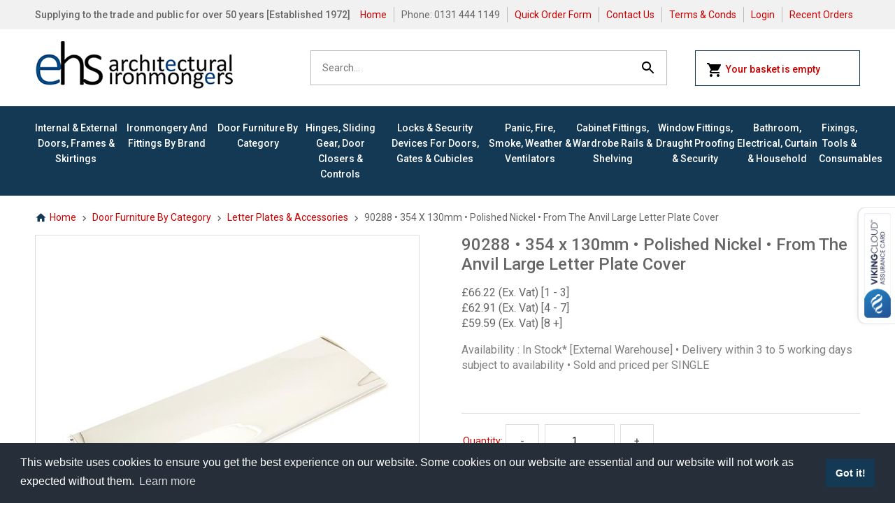

--- FILE ---
content_type: text/html
request_url: https://www.ehsarc.com/acatalog/info-90288-354mm-x-130mm-Polished-Nickel-From-The-Anvil-Large-Letter-Plate-Cover.html
body_size: 13823
content:
<!doctype html><html><head><title>90288 • 354 x 130mm • Polished Nickel • From The Anvil Large Letter Plate Cover</title><meta name="google-site-verification" content="nUp8Nx_R0WtGO8sWSnoTR7232hQcpQKxkMxiEXbeTU8" /><meta http-equiv="Content-Type" content="text/html; charset=iso-8859-1" /><meta http-equiv="MSThemeCompatible" content="yes" /><meta name="author" content="Nicola Maclaren - Bee Web Design"><link rel="canonical" href="https://www.ehsarc.com/acatalog/info-90288-354mm-x-130mm-Polished-Nickel-From-The-Anvil-Large-Letter-Plate-Cover.html"><meta property="og:url" content="https://www.ehsarc.com/acatalog/info-90288-354mm-x-130mm-Polished-Nickel-From-The-Anvil-Large-Letter-Plate-Cover.html" /><meta property="og:type" content="product" /><meta property="og:title" content="90288 • 354 x 130mm • Polished Nickel • From The Anvil Large Letter Plate Cover" /><meta property="og:description" content="Availability : In Stock* [External Warehouse] • Delivery within 3 to 5 working days subject to availability • Sold and priced per SINGLE" /><meta property="og:image" content="https://www.ehsarc.com/acatalog/ANV-90288_main_S.jpg" /></actinic:block></actinic:block><!--[sd.hide]<Actinic:BASEHREF VALUE="https://www.ehsarc.com/acatalog/" FORCED=0 /> [sd.hide]--><script>(function(w,d,s,l,i){w[l]=w[l]||[];w[l].push({'gtm.start':
new Date().getTime(),event:'gtm'+'.'+'js'});var f=d.getElementsByTagName(s)[0],
j=d.createElement(s),dl=l!='dataLayer'?'&l='+l:'';j.async=true;j.src=
'https://www.googletagmanager.com/gtm.js?id='+i+dl;f.parentNode.insertBefore(j,f);
})(window,document,'script','dataLayer','GTM-N5WZX32');</script><link href="https://fonts.googleapis.com/css?family=Roboto:400,500,700" rel="stylesheet"> <link href="actinic.css" rel="stylesheet" type="text/css"><link href="print.css" rel="stylesheet" type="text/css" media="print"><!--[if IE]><link rel="shortcut icon" href="https://www.ehsarc.com/acatalog/favicon.ico"><![endif]--><link rel="shortcut icon" href="https://www.ehsarc.com/acatalog/favicon.ico"><link rel="icon" href="https://www.ehsarc.com/acatalog/favicon.ico"><meta id="metaViewport" name="viewport" content="width=device-width, initial-scale=1.0, user-scalable=1"><script>
var mvp = document.getElementById('metaViewport');
if (screen.width > 767) {
mvp.setAttribute('content','width=1180');
}
else {
var iOS = /iPad|iPhone|iPod/.test(navigator.userAgent);
if (iOS) { 
mvp.setAttribute('content', 'width=device-width; initial-scale=1.0; maximum-scale=1.0; user-scalable=0;');
}
}
</script><script type="text/javascript" src="jquery-1.11.1.min.js?DAYNO=YBLA"></script><script type="text/javascript" src="sellerdeck.min.js?DAYNO=YBLA"></script>	<script type="text/javascript">
$(document).ready(function() {
SD.Responsive.CallFunctions();
});
</script><!--[sd.hide]<Actinic:COOKIECHECK /> [sd.hide]--><script type="text/javascript">
<!--
var pg_nSectionImageMaxWidth = parseInt("0350", 10);
var pg_nProductImageMaxWidth = parseInt("0500", 10);
var pg_sSearchScript = "/cgi/ss000001.pl";
var pg_sCustomerAccountsCGIURL = '/cgi/bb000001.pl';
var pg_sCheckoutURL = "/cgi/os000001.pl";
var pg_nProductImageWidth = parseInt("0284", 10);
var pg_nProductImageHeight = parseInt("0284", 10);
var pg_bEnableFilterCount = parseInt("01", 10);
var pg_sDefaultSortOrder = "4_2_0";
var pg_sSortOrdersPrependedToProdRefs = "2,4,6,7,8";
var pg_sSearchValidWordCharacters = 'abcdefghijklmnopqrstuvwxyzABCDEFGHIJKLMNOPQRSTUVWXYZ\'0123456789ŠŒŽšœžŸÀÁÂÃÄÅÆÇÈÉÊËÌÍÎÏÐÑÒÓÔÕÖØÙÚÛÜÝÞßàáâãäåæçèéêëìíîïðñòóôõöøùúûüýþÿ.';
saveReferrer();
// -->
</script><script type="text/javascript">
AttachEvent(window, "load", ShowBackLink);
</script><script type="text/javascript">
var g_oConfig = {"bTaxIncl":0,"arrCurrs":[{"sSym": "&#163;","nDecs": 2,"nThous": 3,"sDecSep": ".","sThouSep": ",","sRate": "1"}],"bEstimateChoicePrices":0};
</script><script type="text/javascript">
var g_sUndeterminedPrice = '<span class="actrequiredcolor">Your price will depend on your choices below</span>';
AttachEvent(window, "load", function(){OnProdLoad();});
</script><script type="text/javascript" src="jquery.hoverintent.for.mega.menu.js"></script><script type="text/javascript">

function polyFillsLoaded()
{

$(".usesFetch").show();
}
</script><script type="text/javascript">
$(document).ready(function() {
$(".usesFetch").show();
});
</script><script type="text/javascript" src="sdwidget.min.js?v=1718793589"></script><script type="text/javascript" src="jquery.bxslider.min.js?DAYNO=YBLA"></script><script type="text/javascript" src="jquery-ui.min.js?DAYNO=YBLA"></script><script>
$(document).ready(function() {
//When page loads...
$(".tab_content").hide(); 
$("ul.tabs li:first").addClass("active").show(); 
$(".tab_content:first").show(); 
$("ul.tabs li").click(function() {
$("ul.tabs li").removeClass("active"); //Remove any "active" class
$(this).addClass("active"); //Add "active" class to selected tab
$(".tab_content").hide(); 
var activeTab = $(this).find("a").attr("href"); //Find the href attribute value to identify the active tab + content
$(activeTab).fadeIn(); 
return false;
});
});
$(function() {
$('.accordion').accordion({
autoHeight: true,
collapsible: true,
icons: false,
heightStyle : 'content',
animate: 200
});
});
</script><script src="https://cdn.jsdelivr.net/npm/cookieconsent@3/build/cookieconsent.min.js" data-cfasync="false"></script><script>
window.addEventListener("load", function(){
window.cookieconsent.initialise({
"palette": {
"popup": {
"background": "#252e39"
},
"button": {
"background": "#14a7d0"
}
},
"content": {
"message": "This website uses cookies to ensure you get the best experience on our website.  Some cookies on our website are essential and our website will not work as expected without them.",
"href": "https://www.ehsarc.com/acatalog/GDPR-and-Your-Privacy.html"
}
})});
</script><script type="text/javascript">
// src="dpimagesupport.php" // V3.16 for MZP V5 - Adds file to Snapshot
</script><link rel="stylesheet" href="magiczoomplus.css" type="text/css" media="screen" /><script src="magiczoomplus.js" type="text/javascript"></script><script type="text/javascript">
var mzOptions = {
'onZoomReady': function(zoom_id){MagicZoom.switchTo(zoom_id, 0);},
'hint': 'off',
'opacity': 30,
'background-opacity': 70,
'show-title': 'bottom',
'zoom-fade': true
};
var mzMobileOptions = {zoomMode: 'magnifier'};

function mzpiconresize(){
// product, extended and fragment images
$( "a.MagicZoom[data-mzpimgw]" ).each(function(){			
var mainimage = $(this).find('img').first();				
var origwidth = $(this).attr('data-mzpimgw');
var currentwidth = mainimage.width();
var scalefactor = currentwidth / origwidth;
var maxscaledown = $(this).attr('data-mzpmaxs');
if ( maxscaledown && (scalefactor < maxscaledown) ) scalefactor = maxscaledown; 
var imgid = $(this).attr('data-mzpimgid');
$( "img.mz_icon[data-mzpimgid='" + imgid + "']" ).each(function(){	
var iconorigwidth = $(this).attr('width');
var iconorigheight = $(this).attr('height');
$(this).width(iconorigwidth * scalefactor);
$(this).height(iconorigheight * scalefactor);
});
});
}

$(document).ready(function(){

$('span.mzp-ptab-icons-left').parent('p.dsSetImageLeft').removeClass('dsSetImageLeft');
$(window).load(function(){setTimeout(mzpiconresize,100);});			
});
$(window).resize(function(){
mzpiconresize();
});
</script><style>#mega-menu {z-index:10000;}</style></head><body class="fullWidthMenuBars isSingleProductPage" onload="PreloadImages();"><div class="paymentOverlay"><span class="paymentOverlayMessage" id="idPaymentOverlayMessage"></span></div><noscript><iframe src="https://www.googletagmanager.com/ns.html?id=GTM-N5WZX32" height="0" width="0" style="display:none;visibility:hidden"></iframe></noscript><div id="fb-root"></div><script>
(function(w, d, s) {
function goSocial(){
setTimeout(
function ()
{
var js, fjs = d.getElementsByTagName(s)[0], load = function(url, id) {
if (d.getElementById(id)) {return;}
js = d.createElement(s); js.src = url; js.id = id;
fjs.parentNode.insertBefore(js, fjs);
};
load('https://connect.facebook.net/en_GB/all.js#xfbml=1', 'facebook-jssdk');
},
1000);
}
if (w.addEventListener) { w.addEventListener("load", goSocial, false); }
else if (w.attachEvent) { w.attachEvent("onload",goSocial); }
}(window, document, 'script'));
</script><script type="text/javascript" async data-pin-shallow="true">
(function(w, d) {
function goPin(){
setTimeout(
function ()
{
var f = d.getElementsByTagName('SCRIPT')[0], p = d.createElement('SCRIPT');
p.type = 'text/javascript'; p.async = true; 
p.src = '//assets.pinterest.com/js/pinit.js';
f.parentNode.insertBefore(p, f);
},
1000);
}
if (w.addEventListener) { w.addEventListener("load", goPin, false); }
else if (w.attachEvent) { w.attachEvent("onload",goPin); }
}(window, document));
</script><div class="wrapper"><div class="header"><div class="subHeader"><div class="inner"><div class="mobileMenuHeader mobile"><div class="mobileMenuIcon"><svg xmlns="http://www.w3.org/2000/svg" width="24" height="24" viewBox="0 0 24 24"><path d="M0 0h24v24H0z" fill="none"/><path d="M3 18h18v-2H3v2zm0-5h18v-2H3v2zm0-7v2h18V6H3z"/></svg></div><div class="modalMenu"><div class="modalMenuHeader"><h2>Menu</h2><button type="button" class="closeModal" style="">&times;</button></div><div class="modalMenuContent"><ul><li><a href="../index.html">Home</a></li><li><a href="Internal---External-Doors.html" class="product_section"> Internal &#38; External Doors&#44; Frames &#38; Skirtings</a>	</li><li><a href="Ironmongery-By-Brand.html" class="product_section"> Ironmongery and Fittings By Brand</a>	</li><li><a href="Door-Furniture-By-Type.html" class="product_section"> Door Furniture By Category</a>	</li><li><a href="hinge,-slide,-control.html" class="product_section"> Hinges&#44; Sliding Gear&#44; Door Closers &#38; Controls</a>	</li><li><a href="lock-and-secure.html" class="product_section"> Locks &#38; Security Devices for Doors&#44; Gates &#38; Cubicles</a>	</li><li><a href="draught,-fire,-safety.html" class="product_section"> Panic&#44; Fire&#44; Smoke&#44; Weather &#38; Ventilators</a>	</li><li><a href="cabinet-fittings.html" class="product_section"> Cabinet Fittings&#44; Wardrobe Rails &#38; Shelving</a>	</li><li><a href="window-fittings.html" class="product_section"> Window Fittings&#44; Draught Proofing &#38; Security</a>	</li><li><a href="electrical---household-fittings.html" class="product_section"> Bathroom&#44; Electrical&#44; Curtain &#38; Household</a>	</li><li><a href="other.html" class="product_section"> Fixings&#44; Tools &#38; Consumables</a>	</li><li><a href="Quick-Order-Form.html">Quick Order Form</a></li><li><a href="/cgi/mf000001.pl?ACTION=SHOWFORM">Contact Us</a></li><li><a href="info.html">Terms & Conds</a></li><li><a href="/cgi/ss000001.pl?ACTION=LOGIN" onclick="AppendParentSection(this)">Login</a></li><Actinic:NOTINB2B><li><a href="/cgi/ot000001.pl?ACTION=SHOWFORM">Recent Orders</a></li></Actinic:NOTINB2B></ul></div></div><script>
$('.mobileMenuIcon').on('click', function () {
$(this).next('.modalMenu').addClass('open');
$('body').addClass('modal-open');
})
$('.closeModal').on('click', function () {
$('.modalMenu').removeClass('open');
$('body').removeClass('modal-open');
})
</script><div class="mBasketIcon"><a href="/cgi/ca000001.pl?ACTION=SHOWCART" onclick="AppendParentSection(this)" class="navigateOnClick"><span class="noOfItems"><script>document.write(getCartItem(3));</script></span><svg xmlns="http://www.w3.org/2000/svg" width="24" height="24" viewBox="0 0 24 24"><path d="M7 18c-1.1 0-1.99.9-1.99 2S5.9 22 7 22s2-.9 2-2-.9-2-2-2zM1 2v2h2l3.6 7.59-1.35 2.45c-.16.28-.25.61-.25.96 0 1.1.9 2 2 2h12v-2H7.42c-.14 0-.25-.11-.25-.25l.03-.12.9-1.63h7.45c.75 0 1.41-.41 1.75-1.03l3.58-6.49c.08-.14.12-.31.12-.48 0-.55-.45-1-1-1H5.21l-.94-2H1zm16 16c-1.1 0-1.99.9-1.99 2s.89 2 1.99 2 2-.9 2-2-.9-2-2-2z"/><path d="M0 0h24v24H0z" fill="none"/></svg></a></div><div class="mPhone"><a href="tel:0131 444 1149"><svg xmlns="http://www.w3.org/2000/svg" width="24" height="24" viewBox="0 0 24 24"><path d="M0 0h24v24H0z" fill="none"/><path d="M6.62 10.79c1.44 2.83 3.76 5.14 6.59 6.59l2.2-2.2c.27-.27.67-.36 1.02-.24 1.12.37 2.33.57 3.57.57.55 0 1 .45 1 1V20c0 .55-.45 1-1 1-9.39 0-17-7.61-17-17 0-.55.45-1 1-1h3.5c.55 0 1 .45 1 1 0 1.25.2 2.45.57 3.57.11.35.03.74-.25 1.02l-2.2 2.2z"/></svg></a></div></div><span class="subHeadMsg">Supplying to the trade and public for over 50 years [Established 1972]</span><ul class="desktop"><li><a href="../index.html">Home</a></li><li>Phone: 0131 444 1149</li><li><a href="Quick-Order-Form.html">Quick Order Form</a></li><li><a href="/cgi/mf000001.pl?ACTION=SHOWFORM">Contact Us</a></li><li><a href="info.html">Terms & Conds</a></li><li><a href="/cgi/ss000001.pl?ACTION=LOGIN" onclick="AppendParentSection(this)">Login</a></li><Actinic:NOTINB2B><li><a href="/cgi/ot000001.pl?ACTION=SHOWFORM">Recent Orders</a></li></Actinic:NOTINB2B></ul></div></div><div class="inner"><div class="logo"><a href="../index.html"><img src="EHS-Architectural-logo.png" width="286" height="70" border="0" alt="Products" title="EHS Architectural Limited Products" class="logoimage" /></a></div><div class="qSearch"><div class="quick-search"><form name="simplesearch" method="get" action="/cgi/ss000001.pl"><input type="hidden" name="page" value="search" /><input type="search" name="SS" size="18" placeholder="Search..." class="quick-search-text" /><input type="hidden" name="PR" value="-1" /><input type="hidden" name="TB" value="O" /><label for="searchSubmit"><svg xmlns="http://www.w3.org/2000/svg" width="24" height="24" viewBox="0 0 24 24"><path d="M15.5 14h-.79l-.28-.27C15.41 12.59 16 11.11 16 9.5 16 5.91 13.09 3 9.5 3S3 5.91 3 9.5 5.91 16 9.5 16c1.61 0 3.09-.59 4.23-1.57l.27.28v.79l5 4.99L20.49 19l-4.99-5zm-6 0C7.01 14 5 11.99 5 9.5S7.01 5 9.5 5 14 7.01 14 9.5 11.99 14 9.5 14z"/><path d="M0 0h24v24H0z" fill="none"/></svg><input id="searchSubmit" class="button" type="submit" name="ACTION" value="Go!" /></label></form></div></div><div class="miniCart desktop"><a href="/cgi/ca000001.pl?ACTION=SHOWCART" onclick="AppendParentSection(this)"><svg xmlns="http://www.w3.org/2000/svg" width="24" height="24" viewBox="0 0 24 24"><path d="M7 18c-1.1 0-1.99.9-1.99 2S5.9 22 7 22s2-.9 2-2-.9-2-2-2zM1 2v2h2l3.6 7.59-1.35 2.45c-.16.28-.25.61-.25.96 0 1.1.9 2 2 2h12v-2H7.42c-.14 0-.25-.11-.25-.25l.03-.12.9-1.63h7.45c.75 0 1.41-.41 1.75-1.03l3.58-6.49c.08-.14.12-.31.12-.48 0-.55-.45-1-1-1H5.21l-.94-2H1zm16 16c-1.1 0-1.99.9-1.99 2s.89 2 1.99 2 2-.9 2-2-.9-2-2-2z"/><path d="M0 0h24v24H0z" fill="none"/></svg><script language="javascript" type="text/javascript">
<!--
if (getCartItem(3) == 0) {
document.write('Your basket is empty');
}
if (getCartItem(3) == 1) {
document.write(getCartItem(3) + 'Item&nbsp;|&nbsp;' + getCartItem(1));
}
if (getCartItem(3) > 1) {
document.write(getCartItem(3) + 'Items&nbsp;|&nbsp;' + getCartItem(1));
}
// -->
</script></a></div></div></div><div class="menu desktop"><div class="inner"><div id="mega-menu" class="megaMenu"><ul><li><a id="main-link1" href="Internal---External-Doors.html" onclick="mmClick(event, 1);" onmouseover="mmOpen(1);" onmouseout="mmCloseTime();">Internal &#38; External Doors&#44; Frames &#38; Skirtings</a><div  style="width:620px;" onmouseover="mmCancelCloseTime()" onmouseout="mmCloseTime()" id="tc1"><div class="row"><ul>    <li><a class="dropheading" href="Standard-Internal-Doors.html"><img src="DT-Amalfi-Oak-Life_cropped_MEGA.jpg" alt="Internal Doors" />Internal Doors</a> 	    </ul><ul>    <li><a class="dropheading" href="Standard-External-Doors.html"><img src="XL-External-Oak-Doors_MEGA.jpg" alt="External Doors" />External Doors</a> 	    </ul><ul>    <li><a class="dropheading" href="Patio-and-French-Doors.html"><img src="EXLP-LaPorteFrench_MEGA.jpg" alt="Patio & French Doors" />Patio &#38; French Doors</a> 	    </ul><ul>    <li><a class="dropheading" href="Frames,-Skirtings-and-Accessories.html"><img src="XL-OAK-SKIRT-OGEE_MEGA.jpg" alt="Frames, Skirtings & Accessories" />Frames&#44; Skirtings &#38; Accessories</a> 	    </ul></div></div></li><li><a id="main-link2" href="Ironmongery-By-Brand.html" onclick="mmClick(event, 2);" onmouseover="mmOpen(2);" onmouseout="mmCloseTime();">Ironmongery and Fittings By Brand</a><div  style="width:775px;" onmouseover="mmCancelCloseTime()" onmouseout="mmCloseTime()" id="tc2"><div class="row"><ul>    <li><a class="dropheading" href="Format.html"><img src="FORMAT_LOGO_mega.jpg" alt="Format" />Format</a> 	    </ul><ul>    <li><a class="dropheading" href="Alexander---Wilks.html"><img src="LOGO-ALEXANDER_MEGA.jpg" alt="Alexander & Wilks" />Alexander &#38; Wilks</a> 	    </ul><ul>    <li><a class="dropheading" href="Astra-Door-Controls.html"><img src="LOGO-ASTRA_MEGA.jpg" alt="Astra Door Controls" />Astra Door Controls</a> 	    </ul><ul>    <li><a class="dropheading" href="Atlantic-Hardware.html"><img src="LOGO-ATLANTIC_mega.jpg" alt="Atlantic Hardware" />Atlantic Hardware</a> 	    </ul><ul>    <li><a class="dropheading" href="Assa-Abloy.html"><img src="LOGO-ASSA-ABLOY_mega.jpg" alt="Assa Abloy" />Assa Abloy</a> 	    </ul></div><div class="row"><ul>    <li><a class="dropheading" href="Burlington.html"><img src="LOGO-BURLINGTON_mega.jpg" alt="Burlington" />Burlington</a> 	    </ul><ul>    <li><a class="dropheading" href="Carlisle-Brass.html"><img src="LOGO-CARLISLE-BRASS_mega.jpg" alt="Carlisle Brass" />Carlisle Brass</a> 	    </ul><ul>    <li><a class="dropheading" href="Delamain.html"><img src="LOGO-DELAMAIN_mega.jpg" alt="Delamain" />Delamain</a> 	    </ul><ul>    <li><a class="dropheading" href="Eurospec.html"><img src="LOGO-EUROSPEC_mega.jpg" alt="Eurospec" />Eurospec</a> 	    </ul><ul>    <li><a class="dropheading" href="Fingertip-Design.html"><img src="LOGO-FINGERTIP_DESIGN_mega.jpg" alt="Fingertip Design" />Fingertip Design</a> 	    </ul></div><div class="row"><ul>    <li><a class="dropheading" href="Forme.html"><img src="LOGO-FORME_mega.jpg" alt="Forme" />Forme</a> 	    </ul><ul>    <li><a class="dropheading" href="Fortessa.html"><img src="LOGO-FORTESSA_mega.jpg" alt="Fortessa" />Fortessa</a> 	    </ul><ul>    <li><a class="dropheading" href="From-The-Anvil.html"><img src="LOGO-ANVIL_mega.jpg" alt="From The Anvil" />From The Anvil</a> 	    </ul><ul>    <li><a class="dropheading" href="From-The-Anvil-Home---Garden.html"><img src="LOGO-ANVIL_Home_&_Garden_MEGA.jpg" alt="From The Anvil Home & Garden" />From The Anvil Home &#38; Garden</a> 	    </ul><ul>    <li><a class="dropheading" href="From-The-Anvil-Lighting.html"><img src="LOGO-ANVIL_Lighting_MEGA.jpg" alt="From The Anvil Lighting" />From The Anvil Lighting</a> 	    </ul></div><div class="row"><ul>    <li><a class="dropheading" href="Fulton---Bray.html"><img src="LOGO-FULTON-AND-BRAY_mega.jpg" alt="Fulton & Bray" />Fulton &#38; Bray</a> 	    </ul><ul>    <li><a class="dropheading" href="Hafele.html"><img src="LOGO-hafele-partner_MEGA.jpg" alt="Hafele" />Hafele</a> 	    </ul><ul>    <li><a class="dropheading" href="Heritage-Brass.html"><img src="LOGO-HERITAGE-BRASS_mega.jpg" alt="Heritage Brass" />Heritage Brass</a> 	    </ul><ul>    <li><a class="dropheading" href="Jedo.html"><img src="LOGO-JEDO_mega.jpg" alt="Jedo" />Jedo</a> 	    </ul><ul>    <li><a class="dropheading" href="Mediterranean.html"><img src="LOGO-MEDITERRANEAN_mega.jpg" alt="Mediterranean" />Mediterranean</a> 	    </ul></div><div class="row"><ul>    <li><a class="dropheading" href="Old-English.html"><img src="LOGO-OLD-ENGLISH_mega.jpg" alt="Old English" />Old English</a> 	    </ul><ul>    <li><a class="dropheading" href="Rosso-Tecnica.html"><img src="LOGO-ROSSO-TECNICA_mega.jpg" alt="Rosso Tecnica" />Rosso Tecnica</a> 	    </ul><ul>    <li><a class="dropheading" href="Senza-Pari.html"><img src="LOGO-SENZA-PARIS_mega.jpg" alt="Senza Pari" />Senza Pari</a> 	    </ul><ul>    <li><a class="dropheading" href="Serozzetta.html"><img src="LOGO-SEROZZETTA_mega.jpg" alt="Serozzetta" />Serozzetta</a> 	    </ul><ul>    <li><a class="dropheading" href="Sorrento.html"><img src="LOGO-SORRENTO_mega.jpg" alt="Sorrento" />Sorrento</a> 	    </ul></div><div class="row"><ul>    <li><a class="dropheading" href="Status.html"><img src="LOGO-STATUS_mega.jpg" alt="Status" />Status</a> 	    </ul><ul>    <li><a class="dropheading" href="Traditional-Hardware-Direct.html"><img src="LOGO-THD_mega.jpg" alt="Traditional Hardware Direct" />Traditional Hardware Direct</a> 	    </ul><ul>    <li><a class="dropheading" href="Zoo-Hardware.html"><img src="LOGO-ZOO_mega.jpg" alt="Zoo Hardware" />Zoo Hardware</a> 	    </ul></div></div></li><li><a id="main-link3" href="Door-Furniture-By-Type.html" onclick="mmClick(event, 3);" onmouseover="mmOpen(3);" onmouseout="mmCloseTime();">Door Furniture By Category</a><div  style="width:775px;" onmouseover="mmCancelCloseTime()" onmouseout="mmCloseTime()" id="tc3"><div class="row"><ul>    <li><a class="dropheading" href="Lever-Handles-On-Roses.html"><img src="MM-RS2018-AT_mega.jpg" alt="Lever Handles On Roses" />Lever Handles On Roses</a> 	    </ul><ul>    <li><a class="dropheading" href="Lever-Handles-On-Backplates.html"><img src="MM-W4210-JP_mega.jpg" alt="Lever Handles On Backplates" />Lever Handles On Backplates</a> 	    </ul><ul>    <li><a class="dropheading" href="Multi-Point-Lock-Furniture.html"><img src="AR-1117-3811N-PZ92-F3_mega.jpg" alt="Multi-Point Lock Furniture" />Multi&#45;Point Lock Furniture</a> 	    </ul><ul>    <li><a class="dropheading" href="Knobs-Handles-On-Roses.html"><img src="ANV-83635_main_mega.jpg" alt="Knob Handles On Roses" />Knob Handles On Roses</a> 	    </ul><ul>    <li><a class="dropheading" href="Knob-Handles-On-Backplates.html"><img src="MM-BAL8500-MB_mega.jpg" alt="Knob Handles On Backplates" />Knob Handles On Backplates</a> 	    </ul></div><div class="row"><ul>    <li><a class="dropheading" href="Pull-Handles-p1.html"><img src="MM-V1162-SB_mega.jpg" alt="Pull Handles" />Pull Handles</a> 	    </ul><ul>    <li><a class="dropheading" href="Centre-Door-Knobs-p1.html"><img src="MM-V890-AT_mega.jpg" alt="Centre Door Knobs" />Centre Door Knobs</a> 	    </ul><ul>    <li><a class="dropheading" href="Edinburgh-Pattern-Handles.html"><img src="IB-FDH051-PB_1_mega.jpg" alt="Edinburgh Pattern Handles" />Edinburgh Pattern Handles</a> 	    </ul><ul>    <li><a class="dropheading" href="Bathroom-Turns.html"><img src="AT-FMRWCUB_TURN_RELEASE_mega.jpg" alt="Bathroom Turns" />Bathroom Turns</a> 	    </ul><ul>    <li><a class="dropheading" href="Escutcheons.html"><img src="AT-FMRKUG_KEY_mega.jpg" alt="Escutcheons" />Escutcheons</a> 	    </ul></div><div class="row"><ul>    <li><a class="dropheading" href="Traditional-Latch-Sets.html"><img src="ANV-33685_main_mega.jpg" alt="Traditional Latch Sets" />Traditional Latch Sets</a> 	    </ul><ul>    <li><a class="dropheading" href="Gate-Handles---Catches.html"><img src="PH-50-4-BK_mega.jpg" alt="Gate Handles & Catches" />Gate Handles &#38; Catches</a> 	    </ul><ul>    <li><a class="dropheading" href="Flush-Handles-p1.html"><img src="MM-C1850-SN_mega.jpg" alt="Flush Handles" />Flush Handles</a> 	    </ul><ul>    <li><a class="dropheading" href="Cylinder-Pulls.html"><img src="ANV-33071_main_mega.jpg" alt="Cylinder Pulls" />Cylinder Pulls</a> 	    </ul><ul>    <li><a class="dropheading" href="Letter-Plates---Accessories-p1.html"><img src="ANV-91931_main_mega.jpg" alt="Letter Plates & Accessories" />Letter Plates &#38; Accessories</a> 	    </ul></div><div class="row"><ul>    <li><a class="dropheading" href="Bell-Pushes.html"><img src="CB-AQ30-CP_mega.jpg" alt="Bell Pushes" />Bell Pushes</a> 	    </ul><ul>    <li><a class="dropheading" href="Door-Knockers-p1.html"><img src="ANV-33610_main_mega.jpg" alt="Door Knockers" />Door Knockers</a> 	    </ul><ul>    <li><a class="dropheading" href="Door-Numerals.html"><img src="ANV-92025_main_mega.jpg" alt="Door Numerals" />Door Numerals</a> 	    </ul><ul>    <li><a class="dropheading" href="Door-Studs.html"><img src="ANV-33193_main_mega.jpg" alt="Door Studs" />Door Studs</a> 	    </ul><ul>    <li><a class="dropheading" href="Door-Stops-p1.html"><img src="ANV-91512_main_mega.jpg" alt="Door Stops" />Door Stops</a> 	    </ul></div><div class="row"><ul>    <li><a class="dropheading" href="Door-Bolts---Espagnolettes.html"><img src="ANV-33076_main_mega.jpg" alt="Surface Door Bolts, Espagnolettes & Sockets" />Surface Door Bolts&#44; Espagnolettes &#38; Sockets</a> 	    </ul><ul>    <li><a class="dropheading" href="Flush-Door-Bolts.html"><img src="ANV-90266_main_mega.jpg" alt="Flush Door Bolts" />Flush Door Bolts</a> 	    </ul><ul>    <li><a class="dropheading" href="Cabin-Hooks.html"><img src="ANV-83548_main_mega.jpg" alt="Cabin Hooks" />Cabin Hooks</a> 	    </ul><ul>    <li><a class="dropheading" href="Coat-Hooks-p1.html"><img src="MM-V1056-PC_mega.jpg" alt="Coat Hooks" />Coat Hooks</a> 	    </ul><ul>    <li><a class="dropheading" href="Finger---Kick-Plates-p1.html"><img src="ANV-45388_1_mega.jpg" alt="Finger & Kick Plates" />Finger &#38; Kick Plates</a> 	    </ul></div><div class="row"><ul>    <li><a class="dropheading" href="Signage.html"><img src="SH-FS17_mega.jpg" alt="Signage" />Signage</a> 	    </ul><ul>    <li><a class="dropheading" href="Accessories---Spares-p1.html"><img src="ANV-33301_main_1_mega.jpg" alt="Accessories & Spares" />Accessories &#38; Spares</a> 	    </ul></div></div></li><li><a id="main-link4" href="hinge,-slide,-control.html" onclick="mmClick(event, 4);" onmouseover="mmOpen(4);" onmouseout="mmCloseTime();">Hinges&#44; Sliding Gear&#44; Door Closers &#38; Controls</a><div  style="width:775px;" onmouseover="mmCancelCloseTime()" onmouseout="mmCloseTime()" id="tc4"><div class="row"><ul>    <li><a class="dropheading" href="Door-Hinges.html"><img src="AFL-551BB-SSS_mega.jpg" alt="Door Hinges" />Door Hinges</a> 	    </ul><ul>    <li><a class="dropheading" href="Gate-Hinges.html"><img src="PH-130_mega.jpg" alt="Gate Hinges" />Gate Hinges</a> 	    </ul><ul>    <li><a class="dropheading" href="Sliding-and-Folding-Gear.html"><img src="RO-ARES_2_mega.jpg" alt="Sliding & Folding Gear" />Sliding &#38; Folding Gear</a> 	    </ul><ul>    <li><a class="dropheading" href="Overhead-Door-Closers.html"><img src="BDC-TS4-SSS_mega.jpg" alt="Overhead Door Closers" />Overhead Door Closers</a> 	    </ul><ul>    <li><a class="dropheading" href="Transom-Door-Closers.html"><img src="ALP-PRO50-VP-END_mega.jpg" alt="Transom & Bottom Rail Door Closers" />Transom &#38; Bottom Rail Door Closers</a> 	    </ul></div><div class="row"><ul>    <li><a class="dropheading" href="Concealed---Transom-Door-Closers.html"><img src="PP-R85-CP_mega.jpg" alt="Jamb Door Closers" />Jamb Door Closers</a> 	    </ul><ul>    <li><a class="dropheading" href="Floor-Springs---Accessories.html"><img src="JE-2950-SA-PSS_mega.jpg" alt="Floor Springs, Pivots & Accessories" />Floor Springs&#44; Pivots &#38; Accessories</a> 	    </ul><ul>    <li><a class="dropheading" href="Glass-and-Patch-Fittings.html"><img src="HA-981-00-912_mega.JPEG" alt="Glass & Patch Fittings" />Glass &#38; Patch Fittings</a> 	    </ul><ul>    <li><a class="dropheading" href="Holders--Restrictors---Selectors.html"><img src="DOR-DG2000-BLK_mega.jpg" alt="Holders, Restrictors & Selectors" />Holders&#44; Restrictors &#38; Selectors</a> 	    </ul></div></div></li><li><a id="main-link5" href="lock-and-secure.html" onclick="mmClick(event, 5);" onmouseover="mmOpen(5);" onmouseout="mmCloseTime();">Locks &#38; Security Devices for Doors&#44; Gates &#38; Cubicles</a><div  style="width:775px;" onmouseover="mmCancelCloseTime()" onmouseout="mmCloseTime()" id="tc5"><div class="row"><ul>    <li><a class="dropheading" href="Cylinders.html"><img src="AV-ATK-EDK-CP-R_mega.jpg" alt="Cylinders" />Cylinders</a> 	    </ul><ul>    <li><a class="dropheading" href="Roller-Catches.html"><img src="FR-JL8091-SB_mega.jpg" alt="Roller Catches" />Roller Catches</a> 	    </ul><ul>    <li><a class="dropheading" href="Latches.html"><img src="ES-TLS5030-EB_mega.jpg" alt="Latches" />Latches</a> 	    </ul><ul>    <li><a class="dropheading" href="Deadbolts.html"><img src="ZO-ZTDA-075-SSS_mega.jpg" alt="Deadbolts" />Deadbolts</a> 	    </ul><ul>    <li><a class="dropheading" href="Bathroom-Locks.html"><img src="ZO-ZBC-076-NP_mega.jpg" alt="Bathroom Locks" />Bathroom Locks</a> 	    </ul></div><div class="row"><ul>    <li><a class="dropheading" href="Deadlocks.html"><img src="ES-LDB5530-SSS_mega.jpg" alt="Deadlocks" />Deadlocks</a> 	    </ul><ul>    <li><a class="dropheading" href="Sashlocks.html"><img src="ES-LSB5530_mega.jpg" alt="Sashlocks" />Sashlocks</a> 	    </ul><ul>    <li><a class="dropheading" href="Mortice-Nightlatches.html"><img src="ZO-ZURNL-076-PVD_mega.jpg" alt="Mortice Nightlatches" />Mortice Nightlatches</a> 	    </ul><ul>    <li><a class="dropheading" href="Euro-Standard-DIN-Locks.html"><img src="AFL-DIN-SASH-SSS_mega.jpg" alt="Euro Standard DIN Locks" />Euro Standard DIN Locks</a> 	    </ul><ul>    <li><a class="dropheading" href="ASSA-Modular-Lock-Cases.html"><img src="ASS-0760-SC_mega.jpg" alt="ASSA Modular Lock Cases" />ASSA Modular Lock Cases</a> 	    </ul></div><div class="row"><ul>    <li><a class="dropheading" href="Metal-Door-Locks---Accessories.html"><img src="ALP-52182_mega.jpg" alt="Metal Door Locks & Accessories" />Metal Door Locks &#38; Accessories</a> 	    </ul><ul>    <li><a class="dropheading" href="Horizontal-Locks-and-Latches.html"><img src="ZO-ZUKH3152-SSS_mega.jpg" alt="Horizontal Locks & Latches" />Horizontal Locks &#38; Latches</a> 	    </ul><ul>    <li><a class="dropheading" href="Sliding-Door-Locks.html"><img src="GL-G8028-076-SSS_mega.jpg" alt="Sliding Door Locks" />Sliding Door Locks</a> 	    </ul><ul>    <li><a class="dropheading" href="Multi-Point-Locks.html"><img src="ER-6945_mega.jpg" alt="Multi-Point Locks" />Multi&#45;Point Locks</a> 	    </ul><ul>    <li><a class="dropheading" href="Rim-Nightlatches.html"><img src="YK-NL3040-SC_mega.jpg" alt="Rim Nightlatches" />Rim Nightlatches</a> 	    </ul></div><div class="row"><ul>    <li><a class="dropheading" href="Rim-Locks.html"><img src="ES-RSE8064-PB_mega.jpg" alt="Rim Locks" />Rim Locks</a> 	    </ul><ul>    <li><a class="dropheading" href="Cubicle-Slide-and-Turn-Bolts.html"><img src="HA-980-07-950_mega.jpg" alt="Cubicle Slide & Turn Bolts" />Cubicle Slide &#38; Turn Bolts</a> 	    </ul><ul>    <li><a class="dropheading" href="Gate--Garage-Door-and-Shutter-Locks.html"><img src="TC-GLD50_mega.jpg" alt="Gate, Garage & Shutter Locks" />Gate&#44; Garage &#38; Shutter Locks</a> 	    </ul><ul>    <li><a class="dropheading" href="Access-Control.html"><img src="BL-5008-SC_mega.jpg" alt="Access Control" />Access Control</a> 	    </ul><ul>    <li><a class="dropheading" href="Secondary-Door-Security.html"><img src="ANV-33381_main_mega.jpg" alt="Secondary Door Security" />Secondary Door Security</a> 	    </ul></div><div class="row"><ul>    <li><a class="dropheading" href="Padlocks--Padbolts--Hasps---Chain.html"><img src="EA-PAD-6127_mega.jpg" alt="Padlocks, Padbolts, Hasps & Chain" />Padlocks&#44; Padbolts&#44; Hasps &#38; Chain</a> 	    </ul></div></div></li><li><a id="main-link6" href="draught,-fire,-safety.html" onclick="mmClick(event, 6);" onmouseover="mmOpen(6);" onmouseout="mmCloseTime();">Panic&#44; Fire&#44; Smoke&#44; Weather &#38; Ventilators</a><div  style="width:775px;" onmouseover="mmCancelCloseTime()" onmouseout="mmCloseTime()" id="tc6"><div class="row"><ul>    <li><a class="dropheading" href="Panic-Hardware.html"><img src="ED-311-SE-F_mega.jpg" alt="Panic Hardware" />Panic Hardware</a> 	    </ul><ul>    <li><a class="dropheading" href="Threshold-Seals.html"><img src="EX-TRX-M_mega.jpg" alt="Threshold Seals" />Threshold Seals</a> 	    </ul><ul>    <li><a class="dropheading" href="Acoustic-And-Drop-Down-Door-Seals.html"><img src="CB-ES1200_mega.jpg" alt="Acoustic & Drop Down Seals" />Acoustic &#38; Drop Down Seals</a> 	    </ul><ul>    <li><a class="dropheading" href="Perimeter-Seals.html"><img src="SG-SLIK-WH_mega.jpg" alt="Perimeter Seals" />Perimeter Seals</a> 	    </ul><ul>    <li><a class="dropheading" href="Joinery-Seals.html"><img src="CE-G8000_mega.jpg" alt="Joinery Seals" />Joinery Seals</a> 	    </ul></div><div class="row"><ul>    <li><a class="dropheading" href="Intumescent-Seals---Fire-Products.html"><img src="SH-INT-WH-FULL_mega.jpg" alt="Intumescent Seals & Fire Products" />Intumescent Seals &#38; Fire Products</a> 	    </ul><ul>    <li><a class="dropheading" href="Finger-Guards.html"><img src="SH-FG3-BLU_mega.jpg" alt="Finger Guards" />Finger Guards</a> 	    </ul><ul>    <li><a class="dropheading" href="Floor---Carpet-Trims.html"><img src="EX-TRIM-NAP_mega.jpg" alt="Floor & Carpet Trims" />Floor &#38; Carpet Trims</a> 	    </ul><ul>    <li><a class="dropheading" href="Grab-Rails--Handrails---Handrail-Brackets.html"><img src="SH-4907-SSS_mega.jpg" alt="Grab Rails, Handrails & Brackets" />Grab Rails&#44; Handrails &#38; Brackets</a> 	    </ul><ul>    <li><a class="dropheading" href="Ventilators.html"><img src="CB-HL3_mega.jpg" alt="Ventilators" />Ventilators</a> 	    </ul></div></div></li><li><a id="main-link7" href="cabinet-fittings.html" onclick="mmClick(event, 7);" onmouseover="mmOpen(7);" onmouseout="mmCloseTime();">Cabinet Fittings&#44; Wardrobe Rails &#38; Shelving</a><div  style="width:775px;" onmouseover="mmCancelCloseTime()" onmouseout="mmCloseTime()" id="tc7"><div class="row"><ul>    <li><a class="dropheading" href="Cabinet-Knobs.html"><img src="ANV-46025_main-mega.jpg" alt="Cabinet Knobs" />Cabinet Knobs</a> 	    </ul><ul>    <li><a class="dropheading" href="Cabinet-Pull-Handles.html"><img src="FTD-700B-SN-mega.jpg" alt="Cabinet Pull Handles" />Cabinet Pull Handles</a> 	    </ul><ul>    <li><a class="dropheading" href="Cabinet-Edge-Pull-Handles.html"><img src="ANV-50692_main_S-mega.jpg" alt="Cabinet Edge Pull Handles" />Cabinet Edge Pull Handles</a> 	    </ul><ul>    <li><a class="dropheading" href="Cabinet-Cup-Handles.html"><img src="ANV-46137_main-mega.jpg" alt="Cabinet Cup Handles" />Cabinet Cup Handles</a> 	    </ul><ul>    <li><a class="dropheading" href="Cabinet-Drop-Handles.html"><img src="MM-V5021-AT-mega.jpg" alt="Cabinet Drop Handles" />Cabinet Drop Handles</a> 	    </ul></div><div class="row"><ul>    <li><a class="dropheading" href="Cabinet-Handle-Accessories.html"><img src="AW899SC%20March_2022-mega.jpg" alt="Cabinet Handle Accessories" />Cabinet Handle Accessories</a> 	    </ul><ul>    <li><a class="dropheading" href="Cabinet-Hinges.html"><img src="CB-H4-100-35-10_mega.jpg" alt="Cabinet Hinges" />Cabinet Hinges</a> 	    </ul><ul>    <li><a class="dropheading" href="Cabinet-Locks.html"><img src="HA-232-07-605a_mega.jpg" alt="Cabinet Locks" />Cabinet Locks</a> 	    </ul><ul>    <li><a class="dropheading" href="Cabinet-Catches.html"><img src="HA-245-56-901_mega.jpg" alt="Cabinet & Magnetic Catches" />Cabinet &#38; Magnetic Catches</a> 	    </ul><ul>    <li><a class="dropheading" href="Drawer-Runners.html"><img src="HA-431-16-711_mega.jpg" alt="Drawer Runners" />Drawer Runners</a> 	    </ul></div><div class="row"><ul>    <li><a class="dropheading" href="Cabinet-Accessories.html"><img src="FTD-855_mega.jpg" alt="Cabinet Accessories" />Cabinet Accessories</a> 	    </ul><ul>    <li><a class="dropheading" href="Cabinet---Cup-Hooks.html"><img src="ANV-33800_main_mega.jpg" alt="Cabinet & Cup Hooks" />Cabinet &#38; Cup Hooks</a> 	    </ul><ul>    <li><a class="dropheading" href="Wardrobe-Fittings.html"><img src="HA-801-64-290_mega.jpg" alt="Wardrobe Rails & Fittings" />Wardrobe Rails &#38; Fittings</a> 	    </ul><ul>    <li><a class="dropheading" href="Shelving.html"><img src="SH-TGS-C1008_mega.jpg" alt="Shelving" />Shelving</a> 	    </ul></div></div></li><li><a id="main-link8" href="window-fittings.html" onclick="mmClick(event, 8);" onmouseover="mmOpen(8);" onmouseout="mmCloseTime();">Window Fittings&#44; Draught Proofing &#38; Security</a><div  style="width:775px;" onmouseover="mmCancelCloseTime()" onmouseout="mmCloseTime()" id="tc8"><div class="row"><ul>    <li><a class="dropheading" href="Sash---Case-Fittings.html"><img src="sash-case_mega.jpg" alt="Sash & Case Fittings" />Sash &#38; Case Fittings</a> 	    </ul><ul>    <li><a class="dropheading" href="Casement-Window-Fittings.html"><img src="casement_mega.jpg" alt="Casement Window Fittings" />Casement Window Fittings</a> 	    </ul><ul>    <li><a class="dropheading" href="Espagnolette---Tilt-Turn-Fittings.html"><img src="tilt-turn_mega.jpg" alt="Espagnolette & Tilt Turn Fittings" />Espagnolette &#38; Tilt Turn Fittings</a> 	    </ul><ul>    <li><a class="dropheading" href="Fanlight-Fittings.html"><img src="THD-236-SC_mega.jpg" alt="Fanlight Fittings" />Fanlight Fittings</a> 	    </ul><ul>    <li><a class="dropheading" href="Window-Restrictors.html"><img src="WIN-OBV-FRONT_mega.jpg" alt="Window Restrictors" />Window Restrictors</a> 	    </ul></div><div class="row"><ul>    <li><a class="dropheading" href="Universal-Window-Security.html"><img src="ER-2802-12_mega.jpg" alt="Universal Window Security" />Universal Window Security</a> 	    </ul><ul>    <li><a class="dropheading" href="Slot-and-Trim-Vents.html"><img src="AV-VEN-300-WH_mega.jpg" alt="Slot & Trim Vents" />Slot &#38; Trim Vents</a> 	    </ul></div></div></li><li><a id="main-link9" href="electrical---household-fittings.html" onclick="mmClick(event, 9);" onmouseover="mmOpen(9);" onmouseout="mmCloseTime();">Bathroom&#44; Electrical&#44; Curtain &#38; Household</a><div  style="width:775px;" onmouseover="mmCancelCloseTime()" onmouseout="mmCloseTime()" id="tc9"><div class="row"><ul>    <li><a class="dropheading" href="bathroom-fittings.html"><img src="CB-LW07_mega.jpg" alt="Bathroom Accessories" />Bathroom Accessories</a> 	    </ul><ul>    <li><a class="dropheading" href="Switches---Sockets.html"><img src="ANV-34201_main_mega.jpg" alt="Switches & Sockets" />Switches &#38; Sockets</a> 	    </ul><ul>    <li><a class="dropheading" href="Lighting.html"><img src="ANVIL_LIGHTING_CATEGORY_mega.jpg" alt="Lighting" />Lighting</a> 	    </ul><ul>    <li><a class="dropheading" href="Curtain-Fittings.html"><img src="ANV-83613_insitue_main_1_mega.jpg" alt="Curtain Fittings" />Curtain Fittings</a> 	    </ul><ul>    <li><a class="dropheading" href="Boot-Racks.html"><img src="ANV-47107_MAIN_L_MEGA.jpg" alt="Boot Racks" />Boot Racks</a> 	    </ul></div><div class="row"><ul>    <li><a class="dropheading" href="Fireplace-Fittings.html"><img src="ANV-47218_MAIN_L_MEGA.jpg" alt="Fireplace Fittings" />Fireplace Fittings</a> 	    </ul><ul>    <li><a class="dropheading" href="Architectural-Metal-Sinks.html"><img src="ANV-47197_MAIN_L_MEGA.jpg" alt="Architectural Metal Sinks" />Architectural Metal Sinks</a> 	    </ul><ul>    <li><a class="dropheading" href="Architectural-Metal-Plant-Pots---Vases.html"><img src="ANV-47122_MAIN_L_MEGA.jpg" alt="Architectural Metal Plant Pots & Vases" />Architectural Metal Plant Pots &#38; Vases</a> 	    </ul><ul>    <li><a class="dropheading" href="Traditional-Laundry-Pulley-Fittings.html"><img src="PH-PULLEYSET-WH_mega.jpg" alt="Traditional Laundry Pulley Fittings" />Traditional Laundry Pulley Fittings</a> 	    </ul><ul>    <li><a class="dropheading" href="Plastic-Access-Panels.html"><img src="TL-AP150-OPEN_mega.jpg" alt="Plastic Access Panels" />Plastic Access Panels</a> 	    </ul></div><div class="row"><ul>    <li><a class="dropheading" href="Meter-Box-and-Radiator-Keys.html"><img src="PPA-KEY-METER_mega.jpg" alt="Meter Box & Radiator Keys" />Meter Box &#38; Radiator Keys</a> 	    </ul></div></div></li><li><a id="main-link10" href="other.html" onclick="mmClick(event, 10);" onmouseover="mmOpen(10);" onmouseout="mmCloseTime();">Fixings&#44; Tools &#38; Consumables</a><div  style="width:775px;" onmouseover="mmCancelCloseTime()" onmouseout="mmCloseTime()" id="tc10"><div class="row"><ul>    <li><a class="dropheading" href="Screws-and-Fixings.html"><img src="SC-CAV_mega.jpg" alt="Screws & Fixings" />Screws &#38; Fixings</a> 	    </ul><ul>    <li><a class="dropheading" href="Drills-For-Metal.html"><img src="PPT-DRH_mega.jpg" alt="Drills For Metal" />Drills For Metal</a> 	    </ul><ul>    <li><a class="dropheading" href="Drills-For-Wood.html"><img src="PPT-DRA_mega.jpg" alt="Drills For Wood" />Drills For Wood</a> 	    </ul><ul>    <li><a class="dropheading" href="Drills-For-Glass-and-Tiles.html"><img src="PPT-DRG_mega.jpg" alt="Drills For Glass & Tiles" />Drills For Glass &#38; Tiles</a> 	    </ul><ul>    <li><a class="dropheading" href="Drills-For-Brick-and-Block.html"><img src="PPT-DRM_mega.jpg" alt="Drills For Brick & Block" />Drills For Brick &#38; Block</a> 	    </ul></div><div class="row"><ul>    <li><a class="dropheading" href="Hole-Saws---Arbours.html"><img src="PPT-HS-GROUP-MEGA.jpg" alt="Hole Saws & Arbours" />Hole Saws &#38; Arbours</a> 	    </ul><ul>    <li><a class="dropheading" href="Caulking-Guns.html"><img src="CE-CAULK-GUN_mega.jpg" alt="Caulking Guns" />Caulking Guns</a> 	    </ul><ul>    <li><a class="dropheading" href="Knives--Scrapers-and-Blades.html"><img src="PPT-SBS_mega.jpg" alt="Knives, Scrapers & Blades" />Knives&#44; Scrapers &#38; Blades</a> 	    </ul><ul>    <li><a class="dropheading" href="Fillers---Caulks.html"><img src="EB-ONE-STRIKE_mega.jpg" alt="Fillers & Caulks" />Fillers &#38; Caulks</a> 	    </ul><ul>    <li><a class="dropheading" href="Sealants-and-Silicones.html"><img src="TC-SIL-BATH-WHITE_mega.jpg" alt="Sealants & Silicones" />Sealants &#38; Silicones</a> 	    </ul></div><div class="row"><ul>    <li><a class="dropheading" href="Adhesives.html"><img src="TC-GRIPFILL-WHITE-BOX_mega.jpg" alt="Adhesives" />Adhesives</a> 	    </ul><ul>    <li><a class="dropheading" href="Foam-and-Accessories.html"><img src="TC-FOAM-GUN-FIRE-BOX_mega.jpg" alt="Foam & Accessories" />Foam &#38; Accessories</a> 	    </ul><ul>    <li><a class="dropheading" href="Wipes-and-Cleaning-Materials.html"><img src="EB-WONDER-RED_mega.jpg" alt="Wipes & Cleaning Materials" />Wipes &#38; Cleaning Materials</a> 	    </ul><ul>    <li><a class="dropheading" href="Lubricants-and-Maintenance.html"><img src="TC-LUB-SILICONE_mega.jpg" alt="Lubricants & Maintenance" />Lubricants &#38; Maintenance</a> 	    </ul><ul>    <li><a class="dropheading" href="Tapes.html"><img src="TC-TAPE-CLOTH-BLACK_mega.jpg" alt="Tapes" />Tapes</a> 	    </ul></div><div class="row"><ul>    <li><a class="dropheading" href="Surface-Protection.html"><img src="TC-FILM-HAR-LIFE_mega.jpg" alt="Surface Protection" />Surface Protection</a> 	    </ul><ul>    <li><a class="dropheading" href="Abrasives.html"><img src="TC-231123_w1_mega.jpg" alt="Abrasives" />Abrasives</a> 	    </ul><ul>    <li><a class="dropheading" href="Plastic-Key-Tallies-With-Write-On-Labels.html"><img src="EA-KT-6985_mega.jpg" alt="Plastic Key Tallies With Write On Labels" />Plastic Key Tallies With Write On Labels</a> 	    </ul></div></div></li></ul></div><div style="clear:left"></div></div></div><div id="overlay"></div><div class="content "><p><Actinic:NOWSERVING/><Actinic:CURRACCOUNT/><Actinic:MYACCOUNT/><Actinic:LOGOUT_SIMPLE/></p><div id="idBreadcrumbsTop" class="breadcrumb-top"><p class="text_breadcrumbs"><a href="../index.html" class="ajs-bc-home"><svg xmlns="http://www.w3.org/2000/svg" width="24" height="24" viewBox="0 0 24 24"><path d="M10 20v-6h4v6h5v-8h3L12 3 2 12h3v8z"/><path d="M0 0h24v24H0z" fill="none"/></svg>Home</a><svg fill="#000000" height="24" viewBox="0 0 24 24" width="24" xmlns="http://www.w3.org/2000/svg"><path d="M10 6L8.59 7.41 13.17 12l-4.58 4.59L10 18l6-6z"/><path d="M0 0h24v24H0z" fill="none"/></svg><a href="Door-Furniture-By-Type.html" target="_self" class="link_breadcrumbs">Door Furniture By Category</a><svg fill="#000000" height="24" viewBox="0 0 24 24" width="24" xmlns="http://www.w3.org/2000/svg"><path d="M10 6L8.59 7.41 13.17 12l-4.58 4.59L10 18l6-6z"/><path d="M0 0h24v24H0z" fill="none"/></svg><a href="Letter-Plates---Accessories-p1.html" target="_self" class="link_breadcrumbs">Letter Plates &#38; Accessories</a><svg fill="#000000" height="24" viewBox="0 0 24 24" width="24" xmlns="http://www.w3.org/2000/svg"><path d="M10 6L8.59 7.41 13.17 12l-4.58 4.59L10 18l6-6z"/><path d="M0 0h24v24H0z" fill="none"/></svg><span class="ajs-bc-prod">90288 &#149; 354 x 130mm &#149; Polished Nickel &#149; From The Anvil Large Letter Plate Cover</span></p></div><div id="product-page-body"><div class="singleProduct" itemscope itemtype="http://schema.org/Product"><form method="post" action="/cgi/ca000001.pl" novalidate > <input type="hidden" name="SID" value="799" /><input type="hidden" name="PAGE" value="PRODUCT" /><input type="hidden" name="PAGEFILENAME" value="info-90288-354mm-x-130mm-Polished-Nickel-From-The-Anvil-Large-Letter-Plate-Cover.html" /><Actinic:SECTION BLOB='A000799.cat'/><a name="aANV_2d90288"></a>		<div class="mainArea"><h1 itemprop="name" class="mobile">90288 &#149; 354 x 130mm &#149; Polished Nickel &#149; From The Anvil Large Letter Plate Cover</h1><div class="image"><div class="border"><style>.mzmaxwidth-500{max-width:500px !important;}</style><a href="ANV-90288_main_S.jpg" class="MagicZoom" id="mz-aANV_2d90288" data-mzpimgw="500" data-mzpmaxs="0" data-mzpimgid="im-aANV_2d90288" data-options="zoom-position:inner; zoom-width: 1000px; zoom-height: 1000px;"><img class="mzmaxwidth-500" style="max-width: 500px !important;" src="ANV-90288_main_S.jpg" id="im-aANV_2d90288" border="0" title="90288 • 354 x 130mm • Polished Nickel • From The Anvil Large Letter Plate Cover" alt="90288 • 354 x 130mm • Polished Nickel • From The Anvil Large Letter Plate Cover" /></a><span class="mzp-ptab-icons-below"><br><a href="ANV-90288_main_S.jpg" data-zoom-id="mz-aANV_2d90288" data-image="mzm_a9107e3b3dc9ec37dda19508444b5e57_500_500_ffffff_100.jpg" title=""><img border="0" class="mz_icon" width="100" height="100" src="mzi_a9107e3b3dc9ec37dda19508444b5e57_100_100_ffffff_100.jpg" alt="" title="" data-mzpimgid="im-aANV_2d90288" /></a><a href="ANV-90288_1_S.jpg" data-zoom-id="mz-aANV_2d90288" data-image="mzm_90b4f5c37fb5a38147462dff02f618c2_500_500_ffffff_100.jpg" title=""><img border="0" class="mz_icon" width="100" height="100" src="mzi_90b4f5c37fb5a38147462dff02f618c2_100_100_ffffff_100.jpg" alt="" title="" data-mzpimgid="im-aANV_2d90288" /></a><a href="ANV-90288_Drawing_1_S.jpg" data-zoom-id="mz-aANV_2d90288" data-image="mzm_2fc668ace4bea929b204a37af6b1621c_500_500_ffffff_100.jpg" title=""><img border="0" class="mz_icon" width="100" height="100" src="mzi_2fc668ace4bea929b204a37af6b1621c_100_100_ffffff_100.jpg" alt="" title="" data-mzpimgid="im-aANV_2d90288" /></a></span></div></div><div class="details"><h1 itemprop="name" class="desktop">90288 &#149; 354 x 130mm &#149; Polished Nickel &#149; From The Anvil Large Letter Plate Cover</h1><div class="feefoproductlogo"></div><p class="product-text">      <span id="EnableIfOutOfStock_ANV-90288" class="ActinicRTS" style="visibility: hidden; display: none;"><strong><span class="actrequired">OUT OF STOCK</span></strong></span></p><Actinic:CartError ProdRef="ANV-90288"/><div class="product-text"></div><span itemprop="offers" itemscope itemtype="http://schema.org/Offer" style="display:none"><span itemprop="priceCurrency">GBP</span><span itemprop="price">66.22</span></span><p class="product-price"><Actinic:PRICES PROD_REF="ANV-90288" RETAIL_PRICE_PROMPT="(Ex. Vat)"><div id="idANV-90288StaticPrice" style="display: inline"><span class="product-price"> £66.22 (Ex. Vat) [1 - 3]<br></span><span class="product-price"> £62.91 (Ex. Vat) [4 - 7]<br></span><span class="product-price"> £59.59 (Ex. Vat) [8 +]<br></span></div></Actinic:PRICES></p><p><span style='color: #808080;'>Availability &#58; In Stock&#42; &#91;External Warehouse&#93; &#149; Delivery within 3 to 5 working days subject to availability &#149; Sold and priced per SINGLE</span></p><div class="productIcons"><ul></ul></div><div class="share-buttons"><div class="shareBtn"></div><div class="shareBtn"><div class="fb-like" data-href="https://www.ehsarc.com/acatalog/info-90288-354mm-x-130mm-Polished-Nickel-From-The-Anvil-Large-Letter-Plate-Cover.html" data-layout="button_count"  data-share="true" data-action="like"></div></div><div class="shareBtn"></div></div><div id="idVarsANV-90288" class="buyingBox"></div><div class="buyingBox"><fieldset class="quantity-box"><label><span class="actrequired">Quantity:</span></label><input type="number" name="Q_ANV-90288" value="1" /></fieldset></div><div class="buyingBox"><div class="cart-button-placement"><span id="RemoveIfOutOfStock_ATC_ANV-90288" class="ActinicRTS" ><span class="button-wrapper cart-button-wrapper"><input value="Buy" name="_ANV-90288" type="submit" class="button cart-button" onclick="return ValidateChoices(&#34;ANV-90288&#34;);"/></span></span></div></div><div class="pTabs desktop"><ul class="tabs"><li><a href="#tab1">Details</a></li><li><a href="#tab2">Delivery*</a></li><li><a href="#tab3">Assistance</a></li><li><a href="#tab4">Guarantees</a></li></ul><div class="tab_container"><div id="tab1" class="tab_content fragment-text" style="display: block;"> Overall Size&#58; 354mm x 130mm<br />Fixing Size&#58; 78mm x 12mm<br />Our classic letterplates and covers are an attractive option for numerous door types&#46; For more traditional doors&#44; we offer a separate system in which the letterplate is fitted to the external face of the door&#44; and a letterplate cover is fitted to the internal side to limit drafts&#46;<br />Combine with our matching Polished Nickel door furniture to create a feature entrance&#46;<br />Supplied with matching SS wood screws&#46;<br />Our Polished Nickel products are manufactured from a solid brass base with a high&#45;quality plating&#46; This finish is bright&#44; reflective&#44; and extremely versatile&#46; When polished&#44; it offers an impressive depth of reflection and has an appropriate place in modern properties&#44; but its warm tones also make it suitable for traditional settings&#46;&#160;&#160;</div><div id="tab2" class="tab_content fragment-text" style="display: none;">Items designated as “In stock*” are normally held in stock either in our own store or at the various manufacturers / importers UK warehouses, and we will endeavour to despatch the same or next working day except when ordered with other non-stock items. This information is provided in good faith based on the experience we have had with our suppliers, and to comply with Google Shopping’s product availability format. When ordering, please note the delivery lead times marked against each product. If ordering more than one product, we would despatch all items together and therefore the longest delivery period for the items ordered would apply. If you have a particular delivery requirement or would like split deliveries, please contact us before ordering.</div><div id="tab3" class="tab_content fragment-text" style="display: none;">With over 80 years of collective experience in the ironmongery and door trade, we have accumulated a vast wealth of knowledge. We are specialists in the preparation of ironmongery schedules for any size and type of contract, from a single dwelling through to large residential and commercial developments. The compatibility of the various ironmongery elements is a surprisingly complex field and we are happy to pass on our expertise upon request. Please complete the contact page with your query and we will endeavour to get back to you within one working day.</div><div id="tab4" class="tab_content fragment-text" style="display: none;">Guarantee periods vary according to those offered by the manufacturer. It is important to note that the guarantees are limited to the replacement, refund or partial refund of the product purchased, and we shall not be liable for any associated labour costs whatsoever. It is especially important that items reported as having been received damaged should not have been fitted or altered in any way. For more information on our guarantees and returns policy, please see the information section at the bottom of the screen. </div></div></div><div class="accordion mobile"><h3><div class="ui-accordion-header-collapsed">Details<svg fill="#000000" height="24" viewBox="0 0 24 24" width="24" xmlns="http://www.w3.org/2000/svg"><path d="M16.59 8.59L12 13.17 7.41 8.59 6 10l6 6 6-6z"/><path d="M0 0h24v24H0z" fill="none"/></svg></div><div class="ui-accordion-header-expanded">Details<svg fill="#000000" height="24" viewBox="0 0 24 24" width="24" xmlns="http://www.w3.org/2000/svg"><path d="M12 8l-6 6 1.41 1.41L12 10.83l4.59 4.58L18 14z"/><path d="M0 0h24v24H0z" fill="none"/></svg></div></h3><div class="description accordionContent" itemprop="description"> Overall Size&#58; 354mm x 130mm<br />Fixing Size&#58; 78mm x 12mm<br />Our classic letterplates and covers are an attractive option for numerous door types&#46; For more traditional doors&#44; we offer a separate system in which the letterplate is fitted to the external face of the door&#44; and a letterplate cover is fitted to the internal side to limit drafts&#46;<br />Combine with our matching Polished Nickel door furniture to create a feature entrance&#46;<br />Supplied with matching SS wood screws&#46;<br />Our Polished Nickel products are manufactured from a solid brass base with a high&#45;quality plating&#46; This finish is bright&#44; reflective&#44; and extremely versatile&#46; When polished&#44; it offers an impressive depth of reflection and has an appropriate place in modern properties&#44; but its warm tones also make it suitable for traditional settings&#46;&#160;&#160;<p class="product-text"><div class="product-links"></div></p></div><h3><div class="ui-accordion-header-collapsed">Delivery*<svg fill="#000000" height="24" viewBox="0 0 24 24" width="24" xmlns="http://www.w3.org/2000/svg"><path d="M16.59 8.59L12 13.17 7.41 8.59 6 10l6 6 6-6z"/><path d="M0 0h24v24H0z" fill="none"/></svg></div><div class="ui-accordion-header-expanded">Delivery*<svg fill="#000000" height="24" viewBox="0 0 24 24" width="24" xmlns="http://www.w3.org/2000/svg"><path d="M12 8l-6 6 1.41 1.41L12 10.83l4.59 4.58L18 14z"/><path d="M0 0h24v24H0z" fill="none"/></svg></div></h3><div class="accordionContent">Items designated as “In stock*” are normally held in stock either in our own store or at the various manufacturers / importers UK warehouses, and we will endeavour to despatch the same or next working day except when ordered with other non-stock items. This information is provided in good faith based on the experience we have had with our suppliers, and to comply with Google Shopping’s product availability format. When ordering, please note the delivery lead times marked against each product. If ordering more than one product, we would despatch all items together and therefore the longest delivery period for the items ordered would apply. If you have a particular delivery requirement or would like split deliveries, please contact us before ordering.</div><h3><div class="ui-accordion-header-collapsed">Assistance<svg fill="#000000" height="24" viewBox="0 0 24 24" width="24" xmlns="http://www.w3.org/2000/svg"><path d="M16.59 8.59L12 13.17 7.41 8.59 6 10l6 6 6-6z"/><path d="M0 0h24v24H0z" fill="none"/></svg></div><div class="ui-accordion-header-expanded">Assistance<svg fill="#000000" height="24" viewBox="0 0 24 24" width="24" xmlns="http://www.w3.org/2000/svg"><path d="M12 8l-6 6 1.41 1.41L12 10.83l4.59 4.58L18 14z"/><path d="M0 0h24v24H0z" fill="none"/></svg></div></h3><div class="accordionContent">With over 80 years of collective experience in the ironmongery and door trade, we have accumulated a vast wealth of knowledge. We are specialists in the preparation of ironmongery schedules for any size and type of contract, from a single dwelling through to large residential and commercial developments. The compatibility of the various ironmongery elements is a surprisingly complex field and we are happy to pass on our expertise upon request. Please complete the contact page with your query and we will endeavour to get back to you within one working day.</div><h3><div class="ui-accordion-header-collapsed">Guarantees<svg fill="#000000" height="24" viewBox="0 0 24 24" width="24" xmlns="http://www.w3.org/2000/svg"><path d="M16.59 8.59L12 13.17 7.41 8.59 6 10l6 6 6-6z"/><path d="M0 0h24v24H0z" fill="none"/></svg></div><div class="ui-accordion-header-expanded">Guarantees<svg fill="#000000" height="24" viewBox="0 0 24 24" width="24" xmlns="http://www.w3.org/2000/svg"><path d="M12 8l-6 6 1.41 1.41L12 10.83l4.59 4.58L18 14z"/><path d="M0 0h24v24H0z" fill="none"/></svg></div></h3><div class="accordionContent">Guarantee periods vary according to those offered by the manufacturer. It is important to note that the guarantees are limited to the replacement, refund or partial refund of the product purchased, and we shall not be liable for any associated labour costs whatsoever. It is especially important that items reported as having been received damaged should not have been fitted or altered in any way. For more information on our guarantees and returns policy, please see the information section at the bottom of the screen. </div></div></div></div></form></div></div><div class="wishlistmodal"><div class="wishlistpop atcpopup"><p>Please select next action</p><p><a class="wl_goback" href="/">Go back</a> or<a class="wl_gotowishlist" href="/">Go to wish list</a></p></div></div><div id="idBreadcrumbsBottom" class="breadcrumb-bottom product-breadcrumb-bottom"><p class="text_breadcrumbs"><a href="../index.html" class="ajs-bc-home"><svg xmlns="http://www.w3.org/2000/svg" width="24" height="24" viewBox="0 0 24 24"><path d="M10 20v-6h4v6h5v-8h3L12 3 2 12h3v8z"/><path d="M0 0h24v24H0z" fill="none"/></svg>Home</a><svg fill="#000000" height="24" viewBox="0 0 24 24" width="24" xmlns="http://www.w3.org/2000/svg"><path d="M10 6L8.59 7.41 13.17 12l-4.58 4.59L10 18l6-6z"/><path d="M0 0h24v24H0z" fill="none"/></svg><a href="Door-Furniture-By-Type.html" target="_self" class="link_breadcrumbs">Door Furniture By Category</a><svg fill="#000000" height="24" viewBox="0 0 24 24" width="24" xmlns="http://www.w3.org/2000/svg"><path d="M10 6L8.59 7.41 13.17 12l-4.58 4.59L10 18l6-6z"/><path d="M0 0h24v24H0z" fill="none"/></svg><a href="Letter-Plates---Accessories-p1.html" target="_self" class="link_breadcrumbs">Letter Plates &#38; Accessories</a><svg fill="#000000" height="24" viewBox="0 0 24 24" width="24" xmlns="http://www.w3.org/2000/svg"><path d="M10 6L8.59 7.41 13.17 12l-4.58 4.59L10 18l6-6z"/><path d="M0 0h24v24H0z" fill="none"/></svg><span class="ajs-bc-prod">90288 &#149; 354 x 130mm &#149; Polished Nickel &#149; From The Anvil Large Letter Plate Cover</span></p></div><div class="feefositelogo"></div></div><div class="footer"><div class="inner"><div class="fCol"><h3>Customer Services</h3><ul><li><a href="/cgi/mf000001.pl?ACTION=SHOWFORM">Contact Us</a></li><li><a href="info.html">Terms & Conds</a></li><Actinic:NOTINB2B><li><a href="/cgi/ss000001.pl?ACTION=LOGIN" onclick="AppendParentSection(this)">Login</a></li></Actinic:NOTINB2B><Actinic:NOTINB2B><li><a href="/cgi/ot000001.pl?ACTION=SHOWFORM">Recent Orders</a></li></Actinic:NOTINB2B><li><a href="sitemap.html">Site Map</a></li><li><a href="Guarantees.html">Guarantees</a></li><li><a href="Carriage_Information_and_Charges.html">Carriage Information and Charges</a></li><li><a href="Returns_Policy.html">Returns Policy</a></li><li><a href="GDPR-and-Your-Privacy.html">GDPR and Your Privacy</a></li><li><a href="How_To_Pay.html">How To Pay</a></li></ul></div><div class="fCol"><h3>Website Information</h3><ul><li><a href="Our_Services.html">Our Services</a></li><li><a href="Product_Help_-_Selecting_The_Right_Hinge.html">Product Help - Selecting The Correct Hinge</a></li><li><a href="Product_Help_-_Selecting_The_Right_Door_Closer.html">Product Help - Selecting The Correct Door Closer</a></li><li><a href="Product_Help_-_Selecting_The_Right_Lock_Or_latch.html">Product Help - Selecting The Correct Lock or Latch</a></li><li><a href="Product_Help_-_Selecting_The_Right_Panic_Device.html">Product Help - Selecting The Correct Panic Device</a></li><li><a href="Product-Help---Selecting-The-Correct-Door-Handle.html">Product Help - Selecting The Correct Door Handle</a></li></ul></div><div class="fCol"><h3>Get in touch</h3><h4>EHS Architectural Limited</h4><span class="screen"><p>49 Lanark Road, Edinburgh, EH14 1TL</p><p>Phone: 0131 444 1149</p></span><span class="print"><p>• 49 Lanark Road, • Edinburgh, • EH14 1TL</p><p>• Phone: 0131 444 1149</p></span><p><img src="ClearAccept-logo.png" alt="Accepted credit cards" /><div class="social"><div class="social-badges"><div class="icon"><a href="https://www.facebook.com/lanarkroad" target="new_window"><img src="facebook-26.png"/></a></div><div class="icon"><a href="http://pinterest.com/ehsarchitecturalltd/" target="new_window"><img src="pinterest-26.png"/></a></div></div></div></div></div><div class="notice"><a href="https://www.beewebdesign.co.uk">Sellerdeck Template</a> by Bee Web Design</div></div></div><script type="text/javascript">
var g_sAJAXScriptURL = '/cgi/aj000001.pl';
AddAJAXBreadcrumbTrail('ANV-90288','90288 &#149; 354 x 130mm &#149; Polished Nickel &#149; From The Anvil Large Letter Plate Cover');
AJAXCall();
</script><script type="text/javascript">
function GAPageName() 
{
var sPageName = window.location.pathname + window.location.search;
var override = document.getElementsByClassName('gtmPageOverride');
if (override.length)
{
sPageName = override[0].getAttribute('data-gtm-page');
}
else if (window.location.pathname == '/')
{
sPageName = '/index.html' + window.location.search;
}		
if (sPageName.substr(0,1) != '/')
{
sPageName = '/' + sPageName;
}	
return sPageName;
}
</script>	<script async src="https://www.googletagmanager.com/gtag/js?id=G-SQ8R1RPWMM"></script><script>
window.dataLayer = window.dataLayer || [];
function gtag(){dataLayer.push(arguments);}
gtag('js', new Date());
gtag('config', 'G-SQ8R1RPWMM',
{
'page_path' : GAPageName(),
'anonymize_ip': true
}
);
</script><script src="https://assurance.sysnetgs.com/assurancecard/be8e7fbc4499573fe9cb6d3af19c214a6ebe9dd4aa9a1aa8b783e65bf4b4f575/cardJs" type="text/javascript"></script></body></html>

--- FILE ---
content_type: application/javascript
request_url: https://www.ehsarc.com/acatalog/sdwidget.min.js?v=1718793589
body_size: 2668
content:
;if(typeof window.SD==="undefined"){window.SD={}};if(typeof window.SD.Widgets==="undefined"){window.SD.Widgets={}};window.SD.Widgets.u$=function(t){var r="./0123456789ABCDEFGHIJKLMNOPQRSTUVWXYZ_abcdefghijklmnopqrstuvwxyz:=+-".split("").sort().join(""),s=[];for(var a=0;a<64;a++){var d=r.charCodeAt(a);s[d]=a};for(var a=0;a<128;a++){s[a]=""};var i="",o=t.length,n=0;for(var a=0;a<o;a++){var e=t[a].charCodeAt(0);switch(a%3){case 0:i+=r[e>>2];n=(e&3)<<4;break;case 1:i+=r[n|e>>4];n=(e&0xf)<<2;break;case 2:i+=r[n|e>>6];i+=r[e&0x3f];n=0;break}};if(o%3)i+=r[n];return i};window.SD.Widgets.c$=function(t){return t.split("").reverse().join("")};window.SD.Widgets.p$="8/:l4D8h4i9m0T:hBmE";window.SD.Widgets.l$=function(){var t=new Date(),a=window.SD.Widgets.u$("Str:"+t.getTime()),e=window.SD.Widgets.c$(window.SD.Widgets.p$);if(a<e){return!0};return!1};window.SD.Widgets.f$=function(){var t,a=window.SD.Widgets,e=window.SD.Widgets.l$();for(t in a){if(a.hasOwnProperty(t)&&typeof a[t]=="object"&&typeof a[t].i$==="function"&&e){a[t].i$()}}};$(document).ready(window.SD.Widgets.f$);window.SD.Widgets.InsituAddToCart={h$:"63b8b7324da67e86a70d839576abf726",a$:"",e$:(window.location.href.search("file:")===0),C$:{"CartItems":[{"ProductRef":"3","ProductName":"Preview Product 1","Quantity":"1","Image":"s-Engagement-Ring.jpg","Components":[{"ProductRef":"5","ProductName":"Options from first component","Quantity":"1","Image":""}],"Price":"&pound;150.00","Cost":"&pound;150.00","ProductLink":"#"},{"ProductRef":"47","ProductName":"Preview Product 2","Quantity":"1","Image":"s-Engagement.jpg","Price":"&pound;240.00","Cost":"&pound;240.00","ProductLink":"#","Components":[{"ProductRef":"","ProductName":"Options from component with cost","Quantity":"1","Image":"","Price":"&pound;150.00","Cost":"&pound;150.00"},{"ProductRef":"24","ProductName":"Optional additional product","Quantity":"1","Image":"","Price":"&pound;80.00","Cost":"&pound;80.00"}]},{"ProductRef":"45","ProductName":"Preview Product 3","Quantity":"5","Image":"","Price":"&pound;6.00","Cost":"&pound;30.00","ProductLink":"#","Discounts":[{"ProductRef":"","ProductName":"3 for 2 on preview product 3","Quantity":"","Image":"","Price":"","Cost":"-&pound;6.00"}]}],"CartCount":7,"CartSubTotal":"&pound;644.00","CartShipping":"&pound;13.75","CartHandling":"","CartTax1":"&pound;131.55","CartTax2":"","CartTotal":"&pound;789.30","CheckoutURL":"#"},r$:function(){var t=$("#insituCartShowLoad");$("#insituCartShowLoad").addClass("showLoad");$(".insituAddToCartPopup").hasClass("showDialog")?"":$("body").addClass("noscroll");t.css({zIndex:99999})},o$:function(){$("#insituCartShowLoad").removeClass("showLoad");$(".insituAddToCartPopup").hasClass("showDialog")?"":$("body").removeClass("noscroll")},i$:function(){var t=this,a=!1;$("body").on("click",".iatcCartButton",function(e){if(!$(this).attr("name")){return};if(!a){e.preventDefault();if(t.e$){t.r$();setTimeout(function(){t.s$(t.C$)},2000)}
else{t.a$=$(this).attr("name").replace("_","");var i=$(this).closest("form");if(ValidateChoices(t.a$)){t.r$();$.ajax({url:i.attr("action"),data:i.serialize(),dataType:"text",type:"GET",cache:!1,context:t,error:function(t,e,n){a=!0;i.submit()},success:t.g$})}}}})},m$:function(t,a){var r={"'":"'","\\":"\\","\r":"r","\n":"n","<":"&lt;",">":"&gt;","\u2028":"u2028","\u2029":"u2029"};var i=/\\|'|\r|\n|<|>|\u2028|\u2029/g,n=function(t){return"\\"+r[t]},e="var p=[],print=function(){p.push.apply(p,arguments);};with(obj){p.push('"+t.replace(/[\r\t\n]/g," ").replace(/'(?=[^%]*%>)/g,"\t").split("'").join("\\'").split("\t").join("'").replace(/<%=(.+?)%>/g,function(t,a){return"',"+a.replace(i,n)+",'"}).split("<%").join("');").split("%>").join("p.push('")+"');}return p.join('');";if(this.e$){console.log(e)};return new Function("obj",e)(a)},s$:function(t){var a=this;a.o$();if(this.e$){console.log(t)};$(".insituCartTemplate").each(function(){var e=$(this),i="<span class=\"insituCartOutput\">"+a.m$(this.innerHTML,t)+"</span>";e.parent().find(".insituCartOutput").remove();e.parent().append(i);e.trigger("iatcProductAddedToCart")})},g$:function(t,i,p){var u=$(t),s=u.find(".iatcCart"),c=this;if(s.length===0){c.o$();document.open();document.write(t);document.close();return};var a=[],o=0,n=-1;s.find(".iatcCartLine").each(function(e,i){var t={};var f=$(i),r=!1,u=[],m=0,g=!1,p=/^(NETQUOTEVAR:THUMBNAIL|&nbsp;)$/;f.find(".insituCartData.product").each(function(a,e){if(a==0){$(e).children().each(function(a,e){t[e.className.replace("insitu","")]=e.innerHTML.replace(p,"");r=!0})}
else{var n={};var i=!1;$(e).children().each(function(t,a){n[a.className.replace("insitu","")]=a.innerHTML.replace(p,"");i=!0});if(i){u[m++]=n;r=!0}}});if(u.length){t["Components"]=u};f.find(".insituCartData.cost").each(function(a,e){$(e).children().each(function(a,e){t[e.className.replace("insitu","")]=e.innerHTML.replace(p,"");r=!0})});if(r){var d=!1;if(n>=0&&t.hasOwnProperty("Quantity")){if(/^[0-9,]+$/.test(t.Quantity)){if(!a[n].hasOwnProperty("Components")){a[n].Components=[]};a[n].Components.push(t);d=!0}
else if(t["Quantity"]==""){if(!a[n].hasOwnProperty("Discounts")){a[n].Discounts=[]};a[n].Discounts.push(t);d=!0}};if(!d){if(t.hasOwnProperty("ProductName")){var C=/^<a href="(.*?)">(.*?)<\/a>$/,s=t.ProductName.match(C);if(s){t.ProductLink=s[1];t.ProductName=s[2]}};if(t.hasOwnProperty("Quantity")){var h=/^<input .*?value="([0-9]*?)"/,l=t.Quantity.match(h);if(l){t.Quantity=l[1]}};if(t.ProductRef==c.a$){n=0;a.unshift(t);o++}
else{n=o;a[o++]=t}}}});var f=a.shift();a.reverse();a.unshift(f);var e={};e.CartItems=a;var l=parseInt(getCartItem(3),10);e.CartCount=l;var r=function(t){var a=s.find(t).first();return a.length?a.text():""};e.CartSubTotal=r(".insituOrderDataSubTotal");e.CartShipping=r(".insituOrderDataShipping");e.CartHandling=r(".insituOrderDataHandling");e.CartTax1=r(".insituOrderDataTax1");e.CartTax2=r(".insituOrderDataTax2");e.CartTotal=r(".insituOrderDataTotal");var d=u.find("input[name=\"CHECKOUTURL\"]");e.CheckoutURL="";if(d.length){e.CheckoutURL=d.first().val()};this.s$(e)},};window.SD.Widgets.EmailCart={h$:"ae791bab8207717d30965b3c49805854",t$:!1,n$:!1,w$:/^[^@]+@[^@\.]+\.[^@]+$/,i$:function(){var t=this,a=getCartItem(3)*1;if($(".EmailCartForm").length==0){return};if(a===0){$(".EmailCartForm").hide()}
else{$(".EmailCartForm").show()};if($("#reCaptchaWidgetModal").length){t.t$=(typeof grecaptcha!="undefined")};$("body").on("click","#idSendCart",function(a){t.v$()});$("body").on("click","#reCaptchaSubmitBtn",function(){$("#reCaptchaWidgetModal").addClass("v-hidden");if(t.t$&&grecaptcha.getResponse()!=""){t.d$()}});$("body").on("click","#reCaptchaCloseBtn",function(){$("#reCaptchaWidgetModal").addClass("v-hidden")})},v$:function(){var t=this;if(t.n$){return};var a=$.trim($("#cartEmailID").val());if(t.w$.test(a)){if(t.t$){grecaptcha.reset();$("#reCaptchaWidgetModal").removeClass("v-hidden")}
else{t.d$()}}
else{alert("Please enter valid email address.");$("#cartEmailID").focus()}},d$:function(){var t=this;$("body").css("cursor","progress");var e=$.trim($("#cartEmailID").val()),i=$("#cartEmailID").closest("form").attr("action"),a="";if(t.t$){a=grecaptcha.getResponse()};$("#idSendCart").prop("disabled",!0);$("#cartEmailID").val("");t.n$=!0;$.ajax({url:i,type:"POST",data:{"ACTION":"SENDCART","EmailTo":e,"g-recaptcha-response":a},dataType:"json",}).done(function(t){alert(t.message)}).fail(function(){alert("Error in sending your shopping cart.")}).always(function(){$("body").css("cursor","default");t.n$=!1;$("#idSendCart").prop("disabled",!1)})}};